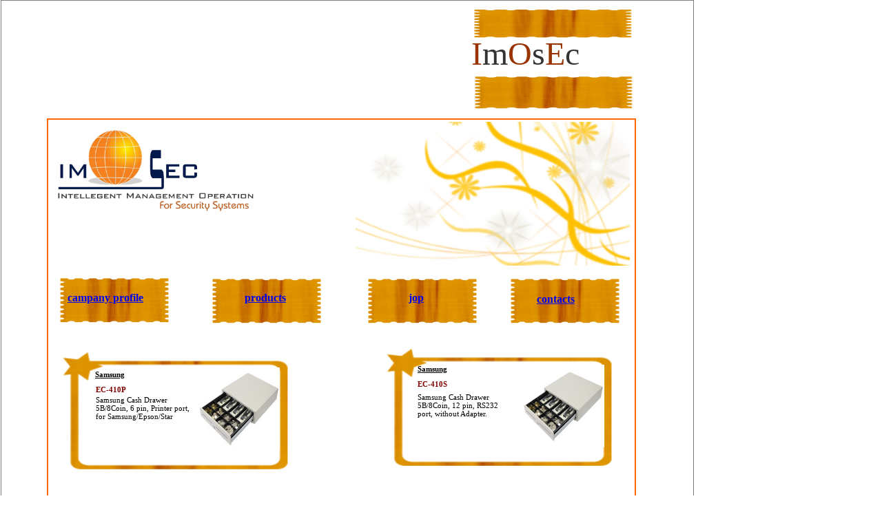

--- FILE ---
content_type: text/html
request_url: http://imosec.com/Cash%20Drawer.html
body_size: 2149
content:
<!DOCTYPE HTML PUBLIC "-//W3C//DTD HTML 4.0 Transitional//EN" >
<html>
<head>
<meta http-equiv="content-type" content="text/html; charset=iso-8859-1">
<meta name="generator" content="Web Page Maker V2">

<style type="text/css">
/*----------Text Styles----------*/
.ws6 {font-size: 8px;}
.ws7 {font-size: 9.3px;}
.ws8 {font-size: 11px;}
.ws9 {font-size: 12px;}
.ws10 {font-size: 13px;}
.ws11 {font-size: 15px;}
.ws12 {font-size: 16px;}
.ws14 {font-size: 19px;}
.ws16 {font-size: 21px;}
.ws18 {font-size: 24px;}
.ws20 {font-size: 27px;}
.ws22 {font-size: 29px;}
.ws24 {font-size: 32px;}
.ws26 {font-size: 35px;}
.ws28 {font-size: 37px;}
.ws36 {font-size: 48px;}
.ws48 {font-size: 64px;}
.ws72 {font-size: 96px;}
.wpmd {font-size: 13px;font-family: 'Arial';font-style: normal;font-weight: normal;}
/*----------Para Styles----------*/
DIV,UL,OL /* Left */
{
 margin-top: 0px;
 margin-bottom: 0px;
}
</style>

</head>

<body>

<div id="shape1" style="position:absolute; overflow:hidden; left:1px; top:0px; width:1004px; height:1223px; z-index:0; border:#808080 1px solid; background-color:#FFFFFF">&nbsp;</div>

<div id="shape2" style="position:absolute; overflow:hidden; left:68px; top:172px; width:851px; height:1011px; z-index:1; border:#FF6600 2px solid; background-color:#FFFFFF">&nbsp;</div>

<div id="image2" style="position:absolute; overflow:hidden; left:516px; top:177px; width:398px; height:209px; z-index:2"><img src="images/666222111.gif" border=0 width=398 height=209></div>

<div id="image6" style="position:absolute; overflow:hidden; left:68px; top:397px; width:193px; height:83px; z-index:3"><img src="images/Untitled-12.gif" border=0 width=193 height=83></div>

<div id="image7" style="position:absolute; overflow:hidden; left:722px; top:398px; width:193px; height:83px; z-index:4"><img src="images/Untitled-12.gif" border=0 width=193 height=83></div>

<div id="image9" style="position:absolute; overflow:hidden; left:544px; top:791px; width:370px; height:186px; z-index:5"><img src="images/111.gif" border=0 width=370 height=186></div>

<div id="image10" style="position:absolute; overflow:hidden; left:75px; top:798px; width:370px; height:186px; z-index:6"><img src="images/111.gif" border=0 width=370 height=186></div>

<div id="image11" style="position:absolute; overflow:hidden; left:544px; top:507px; width:370px; height:186px; z-index:7"><img src="images/111.gif" border=0 width=370 height=186></div>

<div id="image8" style="position:absolute; overflow:hidden; left:74px; top:512px; width:370px; height:186px; z-index:8"><img src="images/111.gif" border=0 width=370 height=186></div>

<div id="text5" style="position:absolute; overflow:hidden; left:606px; top:518px; width:80px; height:32px; z-index:9"><div class="wpmd">
<div><font class="ws8" face="Tahoma"><B><U><BR></U></B></font></div>
<div><font class="ws8" face="Tahoma"><B><U>Samsung</U></B></font></div>
</div></div>

<div id="text6" style="position:absolute; overflow:hidden; left:606px; top:552px; width:72px; height:18px; z-index:10"><div class="wpmd">
<div><font class="ws8" color="#800000" face="Tahoma"><B>EC-410S</B></font></div>
</div></div>

<div id="text8" style="position:absolute; overflow:hidden; left:606px; top:571px; width:131px; height:70px; z-index:11"><div class="wpmd">
<div><font class="ws8" face="Tahoma">Samsung Cash Drawer 5B/8Coin, 12 pin, RS232 port, without Adapter.</font></div>
</div></div>

<div id="text9" style="position:absolute; overflow:hidden; left:138px; top:526px; width:80px; height:30px; z-index:12"><div class="wpmd">
<div><font class="ws8" face="Tahoma"><B><U><BR></U></B></font></div>
<div><font class="ws8" face="Tahoma"><B><U>Samsung</U></B></font></div>
</div></div>

<div id="text10" style="position:absolute; overflow:hidden; left:131px; top:802px; width:33px; height:42px; z-index:13"><div class="wpmd">
<div><font class="ws8" face="Tahoma"><B><U><BR></U></B></font></div>
<div><font class="ws8" face="Tahoma"><B><U><BR></U></B></font></div>
<div><font class="ws8" face="Tahoma"><B><U>MMF</U></B></font></div>
</div></div>

<div id="text11" style="position:absolute; overflow:hidden; left:605px; top:809px; width:80px; height:29px; z-index:14"><div class="wpmd">
<div><font class="ws8" face="Tahoma"><B><U><BR></U></B></font></div>
<div><font class="ws8" face="Tahoma"><B><U>MMF</U></B></font></div>
</div></div>

<div id="text12" style="position:absolute; overflow:hidden; left:139px; top:560px; width:72px; height:18px; z-index:15"><div class="wpmd">
<div><font class="ws8" color="#800000" face="Tahoma"><B>EC-410P</B></font></div>
</div></div>

<div id="text13" style="position:absolute; overflow:hidden; left:135px; top:847px; width:72px; height:18px; z-index:16"><div class="wpmd">
<div><font class="ws8" color="#800000" face="Tahoma"><B>VAL-U</B></font></div>
</div></div>

<div id="text14" style="position:absolute; overflow:hidden; left:607px; top:839px; width:72px; height:18px; z-index:17"><div class="wpmd">
<div><font class="ws8" color="#800000" face="Tahoma"><B>FLIP TOP</B></font></div>
</div></div>

<div id="text15" style="position:absolute; overflow:hidden; left:139px; top:575px; width:146px; height:96px; z-index:18"><div class="wpmd">
<div><font class="ws8" face="Tahoma">Samsung Cash Drawer 5B/8Coin, 6 pin, Printer port, for Samsung/Epson/Star</font></div>
</div></div>

<div id="text16" style="position:absolute; overflow:hidden; left:135px; top:866px; width:133px; height:70px; z-index:19"><div class="wpmd">
<div><font class="ws8" face="Tahoma">MMF Cash Drawer 5B/8Coin, 6 pin, Printer port, for Samsung/Epson/Star</font></div>
</div></div>

<div id="text17" style="position:absolute; overflow:hidden; left:608px; top:859px; width:131px; height:70px; z-index:20"><div class="wpmd">
<div><font class="ws8" face="Tahoma">Samsung Flip Top Cash Drawer 5B/8Coin, 6 pin, Printer port, for Samsung/Epson/Star</font></div>
</div></div>

<div id="image16" style="position:absolute; overflow:hidden; left:660px; top:9px; width:280px; height:53px; z-index:21"><img src="images/Untitled-12.gif" border=0 width=280 height=53></div>

<div id="text18" style="position:absolute; overflow:hidden; left:684px; top:50px; width:244px; height:84px; z-index:22"><div class="wpmd">
<div><font class="ws36" color="#993300" face="Taco Box">I</font><font class="ws36" color="#333333" face="Tahoma">m</font><font class="ws36" color="#993300" face="Taco Box">O</font><font class="ws36" color="#333333" face="Tahoma">s</font><font class="ws36" color="#993300" face="Taco Box">E</font><font class="ws36" color="#333333" face="Tahoma">c</font></div>
</div></div>

<div id="image17" style="position:absolute; overflow:hidden; left:661px; top:106px; width:280px; height:60px; z-index:23"><img src="images/Untitled-12.gif" border=0 width=280 height=60></div>

<div id="image12" style="position:absolute; overflow:hidden; left:756px; top:813px; width:120px; height:120px; z-index:24"><img src="images/Fliptop6s.jpg" border=0 width=120 height=120></div>

<div id="image13" style="position:absolute; overflow:hidden; left:287px; top:822px; width:120px; height:120px; z-index:25"><img src="images/drawers.jpg" border=0 width=120 height=120></div>

<div id="image14" style="position:absolute; overflow:hidden; left:286px; top:534px; width:120px; height:120px; z-index:26"><img src="images/EC410s.jpg" border=0 width=120 height=120></div>

<div id="image15" style="position:absolute; overflow:hidden; left:757px; top:530px; width:120px; height:120px; z-index:27"><img src="images/EC430s.jpg" border=0 width=120 height=120></div>

<div id="text1" style="position:absolute; overflow:hidden; left:779px; top:426px; width:126px; height:32px; z-index:28"><div class="wpmd">
<div><font class="ws12" face="Tahoma"><B><a href="Contact us.html">contacts</a></B></font></div>
</div></div>

<div id="text2" style="position:absolute; overflow:hidden; left:98px; top:424px; width:155px; height:43px; z-index:29"><div class="wpmd">
<div><font class="ws12" face="Tahoma"><B><a href="Profile.html">campany profile</a></B></font></div>
</div></div>

<div id="image3" style="position:absolute; overflow:hidden; left:515px; top:398px; width:193px; height:83px; z-index:30"><img src="images/Untitled-12.gif" border=0 width=193 height=83></div>

<div id="text3" style="position:absolute; overflow:hidden; left:593px; top:424px; width:58px; height:29px; z-index:31"><div class="wpmd">
<div><font class="ws12" face="Tahoma"><B><a href="Jops.html">jop</a></B></font></div>
</div></div>

<div id="image4" style="position:absolute; overflow:hidden; left:289px; top:398px; width:193px; height:83px; z-index:32"><img src="images/Untitled-12.gif" border=0 width=193 height=83></div>

<div id="text4" style="position:absolute; overflow:hidden; left:355px; top:424px; width:126px; height:37px; z-index:33"><div class="wpmd">
<div><font class="ws12" face="Tahoma"><B><a href="index.html">products</a></B></font></div>
</div></div>

<div id="image1" style="position:absolute; overflow:hidden; left:81px; top:189px; width:289px; height:119px; z-index:34"><img src="images/IMOSEC.jpg" border=0 width=289 height=119></div>

</body>
</html>
